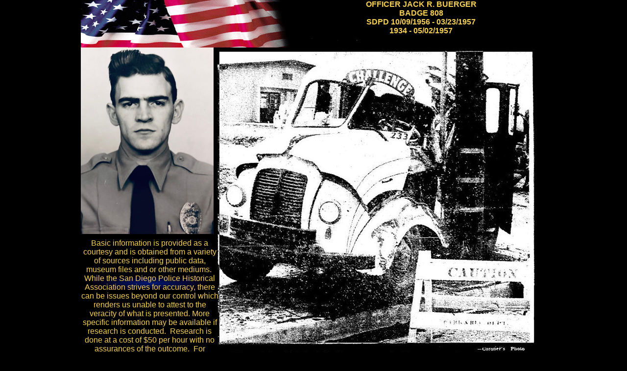

--- FILE ---
content_type: text/html
request_url: http://www.sdpolicemuseum.com/Jack-Buerger.html
body_size: 2028
content:
<!DOCTYPE HTML PUBLIC "-//W3C//DTD HTML 4.01 Transitional//EN">
<html>
	<head>
		<!-- <hs:metatags> -->
		<meta http-equiv="Content-Type" content="text/html; charset=ISO-8859-1">
		<meta name="generator" content="Homestead SiteBuilder">
		<!-- </hs:metatags> -->
		
		<!-- <hs:title> -->
		<title>Jack-Buerger</title>
		<!-- </hs:title> -->
		<script type="text/javascript">
			<!--
						function reDo() {
						        top.location.reload();
						}
						if (navigator.appName == 'Netscape' && parseInt(navigator.appVersion) < 5) {
						        top.onresize = reDo;
						}
						dom=document.getElementById
					//-->
		</script>
		<link rel="stylesheet" href="http://www.homestead.com/~media/elements/Text/font_styles_ns4.css" type="text/css">
		<style type="text/css">
			@import url(http://www.homestead.com/~media/elements/Text/font_styles.css);
			div.lpxcenterpageouter { text-align: center; position: absolute; top: 0px; left: 0px; width: 100% }
			div.lpxcenterpageinner { position: relative; margin: 0 auto; text-align: left; width: 950px; }
		</style>
		
	</head>
	<body bgcolor="#000000" link="#B91806" vlink="#3F9C2D" alink="#3F9C2D" onload="" id="element1" onunload="" scroll="auto">
		<noscript>
			<img height="40" width="373" border="0" alt="" src="http://www.homestead.com/~media/elements/shared/javascript_disabled.gif">
		</noscript>
		<div class="lpxcenterpageouter"><div class="lpxcenterpageinner"><!-- <hs:element38> --><div id="element38" style="position: absolute; top: 75px; left: 231px; width: 719px; height: 1886px; z-index: 0;"><img height="1886" width="719" alt="" src="publishImages/Jack-Buerger~~element38.jpg"></div><!-- </hs:element38> --><!-- <hs:element41> --><div id="element41" style="position: absolute; top: 0px; left: 0px; width: 435px; height: 97px; z-index: 1;"><img height="97" width="435" alt="" src="black_flag.gif"></div><!-- </hs:element41> --><!-- <hs:element42> --><div id="element42" style="position: absolute; top: 0px; left: 439px; width: 511px; height: 92px; z-index: 2;"><div align="center"><font face="'Arial Black', Arial, Helvetica, sans-serif" color="#F4CE53" class="size12 ArialBlack12"><b>OFFICER JACK R. BUERGER</b><br></font></div><div align="center"><font face="'Arial Black', Arial, Helvetica, sans-serif" color="#F4CE53" class="size12 ArialBlack12"><b>BADGE 808 </b><br></font></div><div align="center"><font face="'Arial Black', Arial, Helvetica, sans-serif" color="#F4CE53" class="size12 ArialBlack12"><b>SDPD 10/09/1956 - 03/23/1957</b><br></font></div><div align="center"><font face="'Arial Black', Arial, Helvetica, sans-serif" color="#F4CE53" class="size12 ArialBlack12"><b>1934 - 05/02/1957</b><br></font></div></div><!-- </hs:element42> --><!-- <hs:element44> --><div id="element44" style="position: absolute; top: 97px; left: 0px; width: 271px; height: 381px; z-index: 3;"><img height="381" width="271" alt="" src="JB808.jpg"></div><!-- </hs:element44> --><!-- <hs:element51> --><div id="element51" style="position: absolute; top: 564px; left: 23px; width: 234px; height: 29px; z-index: 4;"><img height="29" width="234" alt="" src="bannerfans_5136997.jpg"></div><!-- </hs:element51> --><!-- <hs:element52> --><div id="element52" style="position: absolute; top: 488px; left: 0px; width: 281px; height: 180px; z-index: 5;"><div align="center"><font face="Helvetica, Arial, sans-serif" color="#F4CE53" class="size10 Helvetica10">Basic information is provided as a courtesy and is obtained from a variety of sources including public data, museum files and or other mediums.&#160; While the San Diego Police Historical Association strives for accuracy, there can be issues beyond our control which renders us unable to attest to the veracity of what is presented. More specific information may be available if research is conducted.&#160; Research is done at a cost of $50 per hour with no assurances of the outcome.&#160; For additional info please </font><font face="Helvetica, Arial, sans-serif" color="#F4CE53" class="size10 Helvetica10"><a target="_blank" href="mailto:info@sdpolicemuseum.com">contact us</a></font><font face="Helvetica, Arial, sans-serif" color="#F4CE53" class="size10 Helvetica10"><a target="_blank" href="mailto:sdcrimefighter2001@yahoo.com">.</a><br></font></div></div><!-- </hs:element52> --><!-- <hs:element53> --><div id="element53" style="position: absolute; top: 2501px; left: 0px; width: 1px; height: 1px; z-index: 6;"><table cellspacing="0" border="0" cellpadding="0"><tr><td height="1" bgcolor="#000000" width="1"><img height="1" width="1" alt="" src="http://www.homestead.com/~site/Scripts_Shapes/shapes.dll?CMD=GetRectangleGif&r=0&g=0&b=0"></td></tr></table></div><!-- </hs:element53> --><!-- <hs:footer> --><!-- </hs:footer> --></div></div>
		<!-- <hs:realtracker> -->
		<script type="text/javascript">
			var user='1756363045',pp='Jack-Buerger',
			to=-360,cl=1,id='',r='http://web4.realtracker.com/';
		</script>
		<script src="/~site/Scripts_ExternalRedirect/ExternalRedirect.dll?CMD=CMDGetJavaScript&amp;H_SITEID=RTK3&amp;H_AltURL=%2f%7esite%2fRealTracker%2fibc90006.js&amp;HSGOTOURL=http%3a%2f%2fweb4.realtracker.com%2fnetpoll%2fjs%2fibc90006.js" type="text/javascript">
		</script>
		<noscript>
			<img height="1" width="1" border="0" alt="" src="/~site/Scripts_ExternalRedirect/ExternalRedirect.dll?CMD=CMDGetGif&amp;H_SITEID=RTK4&amp;H_AltURL=%2f%7esite%2ftp.gif&amp;H_HSGOTOURL=http%3a%2f%2fweb4.realtracker.com%2fnetpoll%2fimulti.asp%3fuser%3d1756363045%26pn%3d90006%26pp%3dJack-Buerger%26js%3d0%26b%3d0%26to%3d-360">
		</noscript>
		<!-- </hs:realtracker> -->
	</body>
</html>
